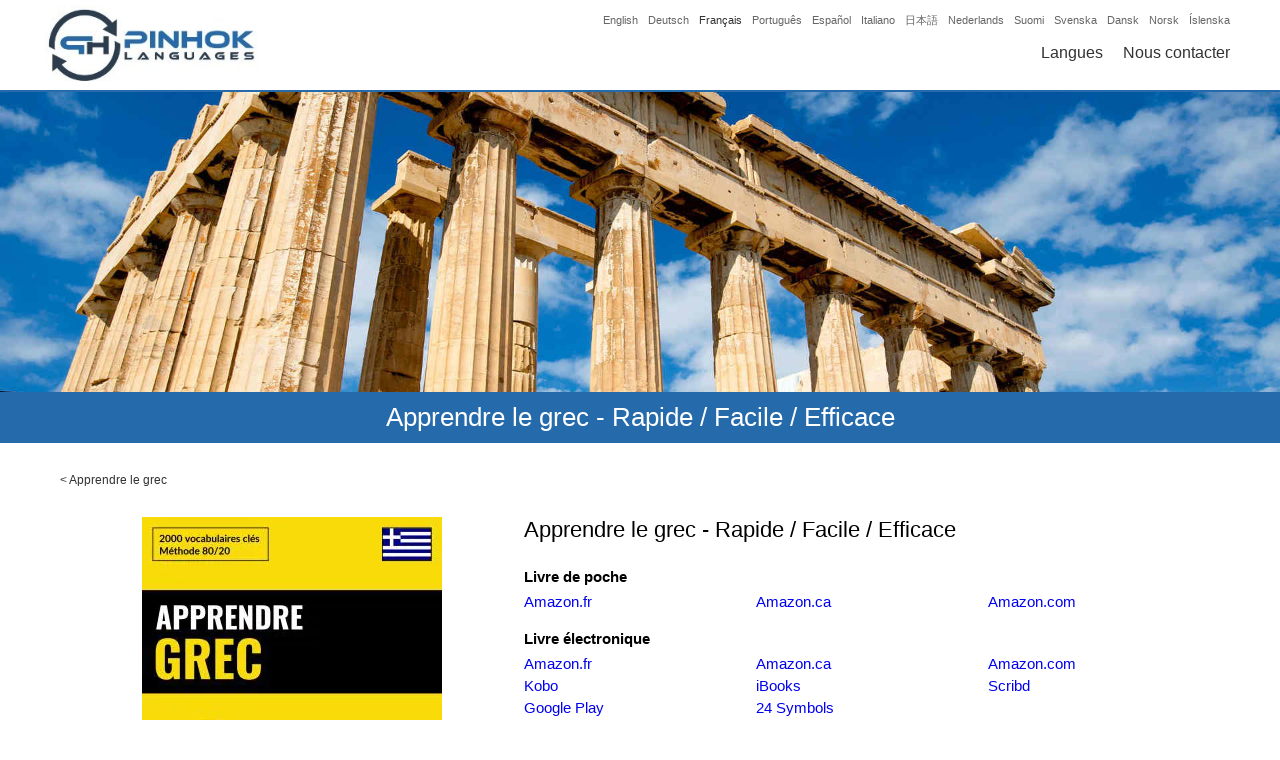

--- FILE ---
content_type: text/html; charset=UTF-8
request_url: https://www.pinhok.com/fr/apprendre-le-grec/apprendre-le-grec-rapide-facile-efficace/
body_size: 16352
content:
<!DOCTYPE html><html lang="fr" itemscope itemtype="http://schema.org/WebSite" prefix="og: http://ogp.me/ns#"><head><meta charset="UTF-8" /><meta name="viewport" content="width=device-width, initial-scale=1" /><link rel="canonical" href="https://www.pinhok.com/fr/apprendre-le-grec/apprendre-grec-rapide-facile-efficace/" /><link rel="publisher" href="https://plus.google.com/u/0/104213905769505561789" />

<title>Apprendre le grec - Rapide / Facile / Efficace</title>

<meta name="description"  content="Cet ouvrage contient un lexique comprenant 2000 mots et expressions parmi les plus courants, classés par fréquence d'utilisation dans les conversations de tous les jours. Basé sur la règle des 80/20, ce lexique vous permet d'apprendre d'abord les termes de base et les tournures de phrases qui vous aideront à progresser rapidement et à rester motivé." />

<link rel="alternate" hreflang="x-default" href="https://www.pinhok.com/learn-greek/greek-word-frequency-list" />

<link rel="alternate" hreflang="en" href="https://www.pinhok.com/learn-greek/greek-word-frequency-list" />
<link rel="alternate" hreflang="da" href="https://www.pinhok.com/da/laer-graesk/laer-graesk-hurtigt-nemt-effektivt" />
<link rel="alternate" hreflang="nl" href="https://www.pinhok.com/nl/leer-grieks/leer-grieks-snel-gemakkelijk-efficient" />
<link rel="alternate" hreflang="fi" href="https://www.pinhok.com/fi/opi-kreikkaa/opi-kreikkaa-nopea-helppo-tehokas" />
<link rel="alternate" hreflang="fr" href="https://www.pinhok.com/fr/apprendre-le-grec/apprendre-grec-rapide-facile-efficace" />
<link rel="alternate" hreflang="de" href="https://www.pinhok.com/de/lerne-griechisch/lerne-griechisch-schnell-einfach-effizient" />
<link rel="alternate" hreflang="is" href="https://www.pinhok.com/is/laerdu-grisku/laerdu-grisku-fljotlegt-audvelt-skilvirkt" />
<link rel="alternate" hreflang="it" href="https://www.pinhok.com/it/impara-il-greco/impara-lo-greco-velocemente-facilmente-efficiente" />
<link rel="alternate" hreflang="ja" href="https://www.pinhok.com/ja/girisha-go-o-manabu/girisha-go-o-manabu-supidi-kantan-kouritsu-teki" />
<link rel="alternate" hreflang="nb" href="https://www.pinhok.com/nb/laer-gresk/laer-gresk-hurtig-lett-effektivt" />
<link rel="alternate" hreflang="pt" href="https://www.pinhok.com/pt/aprenda-grego/aprenda-grego-rapido-facil-eficiente" />
<link rel="alternate" hreflang="es" href="https://www.pinhok.com/es/aprender-griego/aprender-griego-rapido-facil-eficaz" />
<link rel="alternate" hreflang="sv" href="https://www.pinhok.com/sv/lar-dig-grekiska/lar-dig-grekiska-snabbt-latt-effektivt" />


<meta property="og:title" content="Apprendre le grec - Rapide / Facile / Efficace" /><meta property="og:type" content="website" /><meta property="og:url" content="https://www.pinhok.com/fr/apprendre-le-grec/apprendre-le-grec-rapide-facile-efficace" /><meta property="og:image" content="https://www.pinhok.com/assets/img/learning-social/greek.jpg" /><meta property="og:image:width" content="1200" /><meta property="og:image:height" content="630" /><meta property="og:description" content="Cet ouvrage contient un lexique comprenant 2000 mots et expressions parmi les plus courants, classés par fréquence d'utilisation dans les conversations de tous les jours. Basé sur la règle des 80/20, ce lexique vous permet d'apprendre d'abord les termes de base et les tournures de phrases qui vous aideront à progresser rapidement et à rester motivé." /><meta property="og:site_name" content="Pinhok Languages" /><meta property="fb:admins" content="1648182355439090" /><meta property="fb:app_id" content="205455696603353" /><meta name="twitter:card" content="summary" /><meta name="twitter:site" content="@pinhoklanguages" /><meta name="twitter:creator" content="@pinhoklanguages" /><meta name="twitter:image:width" content="1200"><meta name="twitter:image:height" content="630"><meta name="twitter:url" content="https://www.pinhok.com/fr/apprendre-le-grec/apprendre-le-grec-rapide-facile-efficace" /><meta name="twitter:title" content="Apprendre le grec - Rapide / Facile / Efficace" /><meta name="twitter:description" content="Cet ouvrage contient un lexique comprenant 2000 mots et expressions parmi les plus courants, classés par fréquence d'utilisation dans les conversations de tous les jours. Basé sur la règle des 80/20, ce lexique vous permet d'apprendre d'abord les termes de base et les tournures de phrases qui vous aideront à progresser rapidement et à rester motivé." /><meta name="twitter:image" content="https://www.pinhok.com/assets/img/learning-social/greek.jpg" /><meta itemprop="image" content="https://www.pinhok.com/assets/img/learning-social/greek.jpg" /><meta name="msvalidate.01" content="21843B89C9DF74D2DA82C96789F85CF9" /><link rel="apple-touch-icon" sizes="180x180" href="/assets/img/favicon/apple-touch-icon.png"><link rel="icon" type="image/png" sizes="32x32" href="/assets/img/favicon/favicon-32x32.png"><link rel="icon" type="image/png" sizes="16x16" href="/assets/img/favicon/favicon-16x16.png"><link rel="manifest" href="/assets/img/favicon/manifest.json"><link rel="mask-icon" href="/assets/img/favicon/safari-pinned-tab.svg" color="#5bbad5"><link rel="shortcut icon" href="/assets/img/favicon/favicon.ico"><meta name="msapplication-config" content="/assets/img/favicon/browserconfig.xml"><meta name="theme-color" content="#ffffff"><style>html, body{padding:0px;margin:0px;font-family:"Trebuchet MS",Arial,Lucida,sans-serif}.general-container{display:block;max-width:1200px;margin:0px auto;}.content-wrapper{}.clearfix{clear:both;}ins.adsbygoogle[data-ad-status="unfilled"]{display: none !important;}header{position:relative;width:100%;height:90px;background:#ffffff;border-bottom:2px solid #256aab;z-index:100;}.header-inner{display:block;max-width:1200px;margin:0px auto;}.header-logo{float:left;padding-left:5px;}.header-logo-img{padding:5px 0px;}.header-logo-img img{width:214px;height:80px;}.header-fromlangs{float:right;width:650px;text-align:right;padding-right:10px;}.header-fromlangs-lang{display:inline-block;padding-left:10px;padding-top:10px;}.header-fromlangs-lang a{display:block;padding:3px 0px;font-size:11px;color:#666666;text-decoration:none;}.header-fromlangs-lang-current a{color:#333333;}.header-fromlangs-lang a:hover{color:#333333;}.header-menu{float:right;width:650px;text-align:right;padding-right:10px;}.header-menu-item{display:inline-block;padding-left:20px;padding-top:10px;}.header-menu-item a{display:block;padding:3px 0px;font-size:16px;color:#333333;text-decoration:none;}.header-menu-item-current a{color:#256aab;}.header-menu-item a:hover{color:#256aab;}@media (max-width:1020px){.header-fromlangs{display:none;}.header-menu{padding-top:25px;width:auto;}}@media (max-width:820px){}@media (max-width:620px){.header-logo{float:none;width:100%;text-align:center;padding-left:0px;}.header-logo-img img{height:50px;width:134px;}.header-menu{float:none;padding-top:0px;width:100%;text-align:center;padding-right:0px;}.header-menu-item{padding:0px 10px;}.header-menu-item a{font-size:14px;padding:0px 0px;}}@media (max-width:420px){.header-menu .header-menu-item-hidemobile{display:none;}}h1.home-header-tagline{margin:0px;padding:10px 10px;font-size:15px;color:#ffffff;background:#256aab;text-align:center;line-height:1.4;}.home-flag-wrapper{width:100%;}.home-flag-wrapper h2{text-align:center;padding-top:20px;padding-bottom:10px;font-size:22px;}.home-flag-lang{float:left;width:24.99%;text-align:center;}.home-flag-lang a{display:block;padding-bottom:30px;color:#333333;}.home-flag-lang a:hover{color:#333333;}.home-flag-text{display:inline-block;padding-top:10px;}.home-flag-lang2{float:left;width:16.66%;}.home-flag-lang2 a{display:block;text-align:center;padding:15px 20px;}.home-flag-lang2 img{width:100%;border-radius:20px;border:1px solid #ccc;}.home-flag-lang2-clear2, .home-flag-lang2-clear3, .home-flag-lang2-clear4, .home-flag-lang2-clear5, .home-flag-lang2-clear6{display:none;clear:both;}.home-flag-lang2-clear6{display:block;}.home-top-wrapper{padding:40px 20px 30px;text-align:center;font-size:16px;}.home-top-wrapper img{float:left;margin-right:30px;margin-bottom:10px;width:120px;height:120px;border-radius:20px;}@media (min-width:1020px){}@media (max-width:1020px){.home-flag-lang2{width:19.99%;}.home-flag-lang2-clear6{display:none;}.home-flag-lang2-clear5{display:block;}.home-top-wrapper{padding:20px 20px 20px;}}@media (max-width:820px){.home-flag-lang{width:33.33%;}.home-flag-lang2{width:24.99%;}.home-flag-lang2-clear5{display:none;}.home-flag-lang2-clear4{display:block;}}@media (max-width:620px){.home-flag-lang{width:49.99%;}.home-flag-lang2{width:33.33%;}.home-flag-lang2-clear4{display:none;}.home-flag-lang2-clear3{display:block;}}@media (max-width:420px){.home-flag-lang{width:100%;}.home-flag-lang2{width:49.99%;}.home-flag-lang2-clear3{display:none;}.home-flag-lang2-clear2{display:block;}}.footer-available-wrapper{padding:40px 20px;background:#256aab;}.footer-available-wrapper h2{text-align:center;font-size:20px;margin:0px;color:#ffffff;padding-bottom:15px;}.footer-available-lang{text-align:center;}.footer-available-lang a{display:inline-block;padding:8px 10px;color:#ffffff;text-decoration:none;font-size:15px;}.footer-available-lang a:hover{text-decoration:underline;}.footer-fourcol-wrapper{padding:40px 20px;background:#333333;}.footer-fourcol{float:left;width:33.33%;}.footer-fourcol a{display:block;color:#ffffff;text-decoration:none;font-size:12px;padding:8px 20px;}.footer-fourcol a:hover{text-decoration:underline;}.footer-copy-wrapper{background:#000000;color:#ffffff;font-size:13px;padding:10px 20px;}.footer-copy-wrapper a{color:#ffffff;text-decoration:none;}.footer-copy-wrapper a:hover{text-decoration:underline;}.footer-copy-left{float:left;width:40%;padding-left:20px;}.footer-copy-right{float:right;width:20%;text-align:right;padding-right:20px;}@media (max-width:1020px){}@media (max-width:820px){.footer-copy-left{float:none;width:auto;text-align:center;padding:5px 10px;}.footer-copy-right{float:none;width:auto;text-align:center;padding:5px 10px;}.footer-fourcol{width:49.99%;}.footer-fourcol2, .footer-fourcol3{float:right;}.footer-clearfix{clear:both;}.footer-fourcol a{padding:10px 20px;}.footer-available-lang a{padding:8px 10px;}}@media (max-width:620px){}@media (max-width:420px){.footer-fourcol{width:100%;text-align:center;}.footer-fourcol1{padding-bottom:20px;}}.learning-header-banner{height:300px;width:100%;background:#ffffff;}.learning-header-h1{text-align:center;font-size:26px;background:#256aab;color:#ffffff;margin:0px;padding:10px 5px;font-weight:normal;}.learning-book-wrapper{padding:30px 20px;}.learning-book-picture-wrapper{float:left;width:39.99%;text-align:center;}.learning-book-picture-wrapper img{width:100%;height:100%;}.learning-book-picture{display:inline-block;width:300px;height:450px;}.learning-book-content-wrapper{float:left;width:60%;}.learning-book-content-wrapper h2{margin:0px;padding:0px 0px 10px;font-size:22px;font-weight:normal;}.learning-book-content-text1-wrapper, .learning-book-content-text2-wrapper{padding-top:10px;font-size:15px;text-align:justify;color:#333333;}.learning-book-content-amazon-wrapper{padding-top:5px;}.learning-book-content-amazon-wrapper strong{display:block;padding-top:10px;padding-bottom:8px;font-size:15px;}.learning-book-content-amazon-wrapper a{display:inline-block;width:33.33%;padding-bottom:5px;font-size:15px;text-decoration:none;}.learning-book-content-amazon-wrapper a:hover{text-decoration:underline;}.learning-book-voc-wrapper{padding-top:20px;padding-bottom:20px;}.learning-book-voc-wrapper-breadcrumbs{padding-top:0px;padding-bottom:20px;}@media (max-width:1020px){.learning-book-picture-wrapper{float:left;width:29.99%;text-align:center;}.learning-book-picture{display:inline-block;width:150px;height:225px;}.learning-book-content-wrapper{float:left;width:70%;}}@media (max-width:820px){.learning-book-picture-wrapper{float:left;width:39.99%;text-align:center;}.learning-book-content-wrapper{float:left;width:60%;}.learning-book-content-amazon-wrapper a{width:49.99%;}}@media (max-width:620px){.learning-book-picture-wrapper{float:left;width:100%;text-align:center;padding-bottom:20px;}.learning-book-content-wrapper{float:left;width:100%;}.learning-book-content-wrapper h2{text-align:center;font-size:20px;}.learning-book-content-amazon-wrapper a{text-align:center;line-height:2.4;}.learning-header-banner{display:none;}.learning-book-content-amazon-wrapper strong{text-align:center;padding-top:20px;}}@media (max-width:420px){.learning-book-content-amazon-wrapper a{width:100%;}}.learning-book-wrapper-v2{padding:30px 20px;}.learning-book-wrapper-2000-v2{float:left;width:49%;}.learning-book-wrapper-full-v2{float:right;width:49%;}.learning-book-picture-wrapper-v2{width:100%;text-align:center;padding-bottom:0px;}.learning-book-picture-wrapper-v2 img{display:inline-block;width:150px;height:225px;}.learning-book-content-wrapper-v2{width:100%;text-align:center;}.learning-book-content-h2-wrapper-v2{display:table;height:60px;width:100%;}.learning-book-content-wrapper-v2 h2,.learning-book-content-wrapper-v2 h3{display:table-cell;vertical-align:middle;text-align:center;width:100%;margin:0px;padding:0px;font-size:22px;font-weight:normal;}.learning-book-content-text1-wrapper-v2{font-size:15px;text-align:justify;color:#333333;}.learning-book-content-link-wrapper-v2{padding-top:30px;padding-bottom:30px;text-align:center;}.learning-book-content-link-wrapper-v2 a{padding:6px 25px;background:#256aab;color:#ffffff;border:3px solid #256aab;text-decoration:none;border-radius:5px;}.learning-book-content-link-wrapper-v2 a:hover, .learning-book-content-link-wrapper-v2 a:focus, .learning-book-content-link-wrapper-v2 a:active{color:#256aab;background:#ffffff;}@media (max-width:620px){.learning-book-content-wrapper-v2 h2{font-size:20px;}.learning-book-wrapper-2000-v2{float:none;width:100%;}.learning-book-wrapper-full-v2{float:none;width:100%;}.learning-book-wrapper-full-v2 .learning-book-picture-wrapper-v2{padding-top:30px;}}.blog-list-wrapper{padding:20px 0px 20px;}.blog-header-h1{text-align:center;font-size:26px;background:#256aab;color:#ffffff;margin:0px;padding:10px 5px;font-weight:normal;}.blog-list-row{padding:15px 20px;}.blog-list-row a, .blog-list-row a h2{font-size:18px;margin:0px;padding:0px 0px 5px;text-decoration:none;color:#000000;}.blog-list-row a:hover h2{text-decoration:underline;}.blog-list-date{font-size:13px;color:#666666;padding-bottom:5px;}.blog-list-desc{color:#333333;font-size:14px;}.blog-list-desc a{display:none;padding-top:5px;color:#000000;text-decoration:none;font-size:14px;}.blog-list-desc a:hover{text-decoration:underline;}.blog-article-top-wrapper{background:#256aab;}.blog-article-top-inner{display:block;max-width:1200px;margin:0px auto;padding:30px 0px;}.blog-article-top-wrapper h1{color:#ffffff;font-size:24px;font-weight:normal;margin:0px;padding:0px 20px 5px;}.blog-article-top-desc{font-size:15px;color:#ffffff;line-height:1.4;padding:0px 20px 0px;}.blog-article-top-desc a{color:#ffffff;}.blog-article-wrapper{padding:20px 20px 40px;}.blog-article-wrapper h2{margin:0px;padding:20px 0px 0px;font-size:20px;font-weight:normal;text-decoration:underline;}.blog-article-wrapper p, .blog-article-wrapper li{padding:5px 0px;margin:0px;font-size:15px;color:#333333;line-height:1.4;text-align:justify;}.blog-article-content-img{text-align:center;padding:10px 0px;}.blog-article-content-table{margin:0px auto;max-width:600px;width:100%;border-collapse: collapse;border-spacing: 0px 0px;}.blog-article-content-table th{border:1px solid #cccccc;border-collapse: collapse;padding:3px 10px;}.blog-article-content-table td{border:1px solid #cccccc;border-collapse: collapse;padding:3px 10px;}.blog-top88-fromadd, .blog-top88-topre, .blog-top88-topost{font-size:80%;color:#666666;}.blog-top88-topre{padding-right:5px;}.blog-top88-fromadd, .blog-top88-topost{padding-left:5px;}.blog-article-content-img img{width:100%;}.blog-article-wrapper p a{text-decoration:none;}.blog-article-wrapper p a:hover{text-decoration:underline;}.blog-article-author-outer{border-top:2px solid #256aab;}.blog-article-author-wrapper{padding:20px 20px 40px;}.blog-article-author-wrapper h2{margin:0px;padding:20px 0px 0px;font-size:20px;font-weight:normal;text-decoration:underline;}.blog-article-author-desc{padding:5px 0px;margin:0px;font-size:15px;color:#333333;line-height:1.4;text-align:justify;}.blog-article-author-desc a{text-decoration:none;}.blog-article-author-desc a:hover{text-decoration:underline;}.blog-article-author-img{float:left;display:block;width:130px;height:130px;border-radius:3px;margin-right:15px;margin-bottom:5px;margin-top:3px;}.youtube-timing-wrapper{padding-top:5px;padding-bottom:20px;text-align:center;}.youtube-timing-wrapper a{display:inline-block;width:250px;padding:6px 10px;text-decoration:none;text-align:center;}.youtube-timing-wrapper a:hover{text-decoration:none;}.blog-article-content-pdf{text-align:center;padding-top:24px;}.blog-article-content-pdf a{color:#000000 !important;text-decoration:none;}.blog-article-content-pdf svg{height:50px;padding-bottom:10px;}@media (max-width:1020px){}@media (max-width:820px){}@media (max-width:620px){}@media (max-width:420px){.blog-article-author-img{display:none;}}.page-article-top-wrapper{background:#256aab;}.page-article-top-inner{display:block;max-width:1200px;margin:0px auto;padding:30px 0px;}.page-article-top-wrapper h1{color:#ffffff;font-size:24px;font-weight:normal;margin:0px;padding:0px 20px 0px;}.page-article-wrapper{padding:20px 20px 40px;}.page-article-wrapper h2{margin:0px;padding:20px 0px 0px;font-size:20px;font-weight:normal;text-decoration:underline;}.page-article-wrapper p{padding:5px 0px;margin:0px;font-size:15px;color:#333333;line-height:1.4;text-align:justify;}.page-article-content-img{text-align:center;padding:10px 0px;}.page-article-content-img img{width:100%;}.page-article-wrapper p a{text-decoration:none;}.page-article-wrapper p a:hover{text-decoration:underline;}.inno-banner-wrapper{padding:40px 20px 20px;text-align:center;}.inno-banner-wrapper img{max-width:100%;}.inno-banner-ad-text{color:#666666;font-size:9px;padding-top:1px;}.inno-banner-banner-big{display:inline-block;}.inno-banner-banner-medium{display:none;}.inno-banner-banner-small{display:none;}.ling-banner-wrapper{padding:40px 20px 20px;text-align:center;}.ling-banner-wrapper img{max-width:100%;}.ling-banner-ad-text{color:#666666;font-size:9px;padding-top:1px;}.ling-banner-banner-big{display:inline-block;}.ling-banner-banner-small{display:none;}@media (max-width:1020px){}@media (max-width:820px){.inno-banner-banner-big{display:none;}.inno-banner-banner-medium{display:inline-block;}.ling-banner-banner-big{display:none;}.ling-banner-banner-small{display:inline-block;}}@media (max-width:620px){.inno-banner-banner-medium{display:none;}.inno-banner-banner-small{display:inline-block;}}@media (max-width:420px){}.contact-top-wrapper{background:#256aab;}.contact-top-inner{display:block;max-width:1200px;margin:0px auto;padding:30px 0px;}.contact-top-wrapper h1{color:#ffffff;font-size:24px;font-weight:normal;margin:0px;padding:0px 20px 0px;text-align:center;}.contact-wrapper{max-width:800px;margin:0px auto;padding:30px 0px;width:90%;}.contact-wrapper label{float:left;display:block;width:10%;padding:5px 0px;}.contact-wrapper input, .contact-wrapper textarea{float:right;display:block;width:79%;margin-bottom:5px;padding:10px;font-family:"Trebuchet MS",Arial,Lucida,sans-serif;font-size:14px;}.contact-wrapper textarea{height:200px;}.contact-wrapper button{display:block;margin:10px auto;padding:10px 20px;border:2px solid #256aab;border-radius:5px;background:#ffffff;color:#256aab;cursor:pointer;}.contact-wrapper button:hover{background:#256aab;color:#ffffff;}.contact-success-msg{color:#009900;text-align:Center;padding:30px 20px 100px;}.contact-error-msg{color:#990000;padding-bottom:20px;font-size:14px;}@media (max-width:1020px){}@media (max-width:820px){}@media (max-width:620px){.contact-wrapper label{float:none;display:block;width:auto;padding:5px 0px;font-size:14px;}.contact-wrapper input, .contact-wrapper textarea{float:none;display:block;width:96%;margin-bottom:15px;padding:10px 2%;font-family:"Trebuchet MS",Arial,Lucida,sans-serif;font-size:14px;}}@media (max-width:420px){.contact-wrapper input, .contact-wrapper textarea{width:92%;padding:10px 4%;}}@media print{header, .blog-article-author-outer, .footer-fourcol-wrapper, .learning-header-banner{display:none;}.content-wrapper{padding-top:0px;}}.footer-social-icons{padding:0px 0px 30px;margin-top:0px;text-align:center;}.footer-social-icons a{display:inline-block;padding:0px 8px;}.footer-social-icons a:hover,.footer-social-icons a:focus,.footer-social-icons a:active{opacity:0.8;}.footer-social-icons a svg{height:30px;fill:#ffffff;}.qa-list-wrapper{padding:20px 15px 50px;text-align:center;}.qa-list-wrapper h2{margin-bottom:5px;font-size:20px;margin-top:30px;}.qa-list-wrapper a{text-decoration:none;line-height:1.4;}.kb-article-wrapper h3{margin-bottom:0px;padding-bottom:0px;font-size:16px;}.kb-article-wrapper ul{padding-top:5px;margin-top:0px;padding-bottom:10px;margin-bottom:0px;}.kb-article-wrapper a,.kb-article-wrapper a:hover,.kb-article-wrapper a:focus,.kb-article-wrapper a:active{color:rgb(0, 0, 238);}@media (max-width:820px){.kb-list-wrapper a{display:inline-block;padding:8px 0px 4px;}}.learning-book-middle-heading{font-size:24px;font-weight:normal;text-decoration:underline;text-align:center;padding-top:0px;margin-bottom:0px;}.learning-book-picture-wrapper-flash-v3{width:100%;text-align:center;padding-top:0px;padding-bottom:0px;}.learning-book-picture-wrapper-flash-v3 img{display:inline-block;width:220px;}.pinhok-breadcrumbs{padding:0px 20px;padding-top:30px;}.pinhok-breadcrumbs, .pinhok-breadcrumbs a, .pinhok-breadcrumbs a:hover, .pinhok-breadcrumbs a:focus, .pinhok-breadcrumbs a:active{font-size:12px;text-decoration:none;color:#333;}.learning-desctop-wrapper{padding:30px 20px 0px;text-align:justify;}.learning-book-kb-left-wrapper{float:left;width:49%;}.learning-book-kb-right-wrapper{float:right;width:49%;}.learning-book-kb-link-wrapper{text-align:center;padding-bottom:20px;padding-top:10px;}.learning-book-kb-link-wrapper h3{margin-bottom:10px;}.learning-book-kb-link-wrapper a{display:inline-block;padding:5px 20px;}.newkbad{padding:30px 10px 20px;}.kbtoar, .kbtofa{text-align:right;}@media (max-width:620px){.learning-book-kb-left-wrapper{float:none;width:100%;}.learning-book-kb-right-wrapper{float:none;width:100%;}.learning-book-kb-right-wrapper .learning-book-kb-link-wrapper{padding-top:0px;}.learning-book-kb-link-wrapper a{padding:8px 20px;}}.kbfrom, .kbto{vertical-align:middle;}.kbsoundtd{text-align:center;}.kbsound, .kbsoundwait{display:inline-block;}.kbsound svg, .kbsoundwait svg{height:20px;padding-top:5px;}.kb_self_ad{text-align:center;padding:54px 20px 40px;}.kb_self_ad img{width:100px;}.kb_self_ad span{display:inline-block;padding-top:10px;font-weight:bold;color:#333;text-decoration:none;}.kb_self_ad a:hover span{text-decoration:underline;}.blog-article-video-img{text-align:center;padding-top:30px;padding-bottom:10px;}.blog-article-video-img a{position:relative;display:inline-block}.blog-article-video-img-button{position:absolute;top:100px;left:190px;}@media (max-width:620px){.blog-article-video-img-thumbnail{width:320px;height:auto;}.blog-article-video-img-button{position:absolute;top:55px;left:110px;}}</style><script async src="https://pagead2.googlesyndication.com/pagead/js/adsbygoogle.js?client=ca-pub-5643297213381219" crossorigin="anonymous"></script></head><body><header><div class="header-inner"><div class="header-logo"><div class="header-logo-img"><a href="/fr/"><img src="data:image/jpeg;base64, /9j/4AAQSkZJRgABAQAAAQABAAD/2wBDAAUDBAQEAwUEBAQFBQUGBwwIBwcHBw8LCwkMEQ8SEhEPERETFhwXExQaFRERGCEYGh0dHx8fExciJCIeJBweHx7/2wBDAQUFBQcGBw4ICA4eFBEUHh4eHh4eHh4eHh4eHh4eHh4eHh4eHh4eHh4eHh4eHh4eHh4eHh4eHh4eHh4eHh4eHh7/wAARCABkAQsDASIAAhEBAxEB/8QAHQABAAMBAQEBAQEAAAAAAAAAAAYHCAUECQMBAv/EAE0QAAEDAwIDBAYDCwkGBwAAAAECAwQABQYHERIhMQgTQVEUIjJhcYEjQpEVFhhSYnKCk6Gx0hc3U1VWlJWi00NUkqOyszM4ZHN0dcH/xAAaAQEAAwEBAQAAAAAAAAAAAAAAAQMEAgUG/8QALBEAAgIBBAEDAwQCAwAAAAAAAAECAxEEEiExEwVBURQiYTJCU4GhwXGR8P/aAAwDAQACEQMRAD8A2XSlKA/h5V/RXNyO+WnHbQ/dr3PZgQmBut11WwHuHiSfADmay3qj2lrxcXHrfgzH3Lh+z6c+gKkL96U80oHXrufH1TXUK5T6OJTUezVF4u9qs0b0q73OHb2N9g5JeS2kny3UahN01u0strxafy+I4of7s06+n/ibSoftrFsG1ZxqBdFyI0S9ZFL3CHHzxvcPkFLPJI+JFWDaezXqVNZDkpu021R/2ciZxKH6sKH7au8UF+plfkk+kaFY190ndWEffVwEnYccCQB9vd7VLcfzjDr+4hqzZNaZrq/ZZalJLh/Q34v2Vll/sv6gIQVN3GwOkfVEhwE/a3UGyvSTUTGAp25YxMUwgFXfxdpDYA8SWyeH57U8Vb6Y8k12j6BU8Kwhp5rdnmHvIbFzXd7eNgqJPWXAB+Sv2k8vI7e41q/SbVfGdRYZTb3TDujSQp+3vqHeJ81JP10+8fMDeq51SidxsUiwKUpVZYKUpQClKUApSlAKUpQClKUApSlAKUpQClKUApSlAKUpQClKUArk5Xf7Xi+PTL7eZAYhRG+NxR6nySkeKidgB4k11qxx2udQV5Bl33o258m12dez/D0elbbKPwRvw/Hi91d1w3vBxOW1ZIRq1qLkGp2TJU4l5EJLvBbra1uoI3OyeQ9pw78z8hy5Vc+i3ZyjIYj3zUBJeeVs41aUq2Sj/[base64]/uOUaa2e/3Zbaps1C3HO7RwpH0iwAB5AAD5V89K332dE8OimMD/wBIT/zFVN0IxWUKpuT5LApSm486zl4pTceYpQClKUApTcUoBSm4puKAUpSgFKUoBSm48xTceYoMilKbjzoBSlNx50ApSlAR7UfIE4tgl6yAqQlcKItxrj6FzbZA+aikfOsLaU44/nmp1stEpTj6ZckvznFKO5bTutwlXmQCN/MitQdsme7D0gEVtRSmdcWWXB+MkBTn/UhP2VWnYetff5hf7wRuIkFDA9xdXv8AuaNaK/trciif3TSNYMtNMMIYYbQ002kIQhCdkpSOQAHgK51wyPH7c+Y8++WyK8Orb0pCFfYTvVT9pzOLpYo8LHrPJdiOzG1PSX2lcKw2DslKVDmNyDvtt028TVUYFpTk+aWhV4gOwmIxdUhK5LigXCOpGyTy38626f06M6vNbPamYr9fKNviqjlo1P8AfliX9qLL/fm/4qffliX9qLL/AH5v+Ks9fg9Zl/WFl/WufwU/B6zL+sLL+tc/grr6LR/zf4OPq9X/ABGhfvyxH+1Fl/vzf8VdC1XW2XVpbtruESc2hXCpUd5LgSfIlJ5VknNdMJWFx40jJ8msduakrKGVKEhzjUBuR6jR2+dWX2cr/huPY5co0jOMfdLkzjB79TG3qJHR5KCfiARVOo0lEK91c9z/AOC3T6q+dm2yGEXzVf5ynSnMELs+TXLHJchCiykKmtJkMr324UqCuJKt/D7RXa/lAwX+2WP/AOItfxVhi8PsydZJkmO6h5l3IVrbcQrdK0mQSCD4gisddbZtnPBampvZovdr76fhUs3iIkcXob5CJKfzTySv/KfDYmtBaFwpdu0jxyFOjPRZLMThdZeQULQriPIg8xUlyW7R7Dj1wvUtt1yPAjLkvJaAKyhCSpW25A32B8a8OGZjjWY28Tscu8ac2ACtCFbONb+C0H1k/MVEpylHkmMYxfByNXX8xOOqt2F2t2TNlgockpebbEdHiRxqB4j0G3TmeR2qh/vD1t/orz/jCP8AUq0NddTL9g16t8K0x4DrcmOXVmQ2pRBCtuWyhVc/hCZp/uFl/Uufx17Whr1Mak64Rafz2eNrbNPK1qcpJr4PIvB9bGEKd7u+DgG5KLskn5AO7n5V7tJNVcms+UxrFksuVOgvyBHcErcvRlk8O/EeewPVJ8jtz6/m52gs1UhQTCsqSRyPcOcv89cnS3DMkzbNY96lsPphGWJkyc43wocPHxKCfAqUfLpvW6UJSql9VGKX47McZJWR+mbb/JJu1HeLvb9QYTMC6zojRtbaihiQpCSe9d57A9eQ+ypHk97u0PsyWydHuElEuQhltyQHT3hClnf1uvPbb4VDu1l/ONB/+pb/AO67UgzX/wArFk+LH/Uqs0YRdGn49y9zl5rufYgGleqN6w25JRIdfuNodV9PFW4SU/ltk+yr3dD4+BGr8bvtryKzs3Wzy25UV0clJPNJ25pUPAjyNZi0n04i55hN4W296LdoslPozx3KFAo34FjyPmOY9/Q8bFciyrSrLXoz0dxopUEzYDx9R5PmCOW+3srG/wAxyPet0dOqnJVcTXt8nOk1VumgnZzB/wCDq2G+3xeuTENd5uKoxv5QWjKWUFPfEcPDvtt7q6HaPvV5gamvx4V3nxmhFZPdsyFoTvsfAGorhMxu4602y4NJUluTe0vISrqAp3iG/wBtdvtOfzqyP/iM/urSqorVwi1+0odknppPP7jR+mL7r+nePPSHVuvOW5hS1uKJUolA5knrUe7REuXC0tnyIUp6O8l1nZxlwoUB3g35iqFsuj2c3e0RLpCixVRZTKXmiqUkEpUNxy8OteTLdLcwxixu3i7x4yIjSkpWUSAo7qOw5D3msFehoWoUvKs56/12bZ6250NeN9d/7LQ7KF0uVxkZH90bjLlhtEcp799TnDuXN9uI8ulRnVDWHIr3fnrNiUl6Hb0u9yyuMn6eUrfYEEcwCegGx58/Kun2UEOOMZc21/4io7AT8fpdqrrRydb7VqhZJd3WhqK0+pK1ueyhSkKSlR8tlFJ38OtafBX9TbY452pYX9GbzWfT1QUsbny/7O8NNtX7uhMqVFuDnGNwZVySFfMKXxD5ivxuGK6u4hCcuCheYsVkcS3Is/[base64]/l3r9u0F/O9fPzmv8Asor1KtNXXrWorhxzj+zzrNRZPSJt9SwXhqBqrb8MxuHDjlM+/ORGylhStw0Skes6d9/Hfh6n3daqbBLTqTqReXZ4v10iQlO7yJyn1oaT5pbQkgE/kp2A8SKh2R2e74xkbC8jg+m94UyAXlrLctB2Ptggnffnz3Fao0mzfGcqsjUeyNNW96M2A5bdgksj8kDkpG/1h589jyrJdBaKndTHc3+74NFM3rLttssY9iQYpYY2O2lFvjSJcojm4/KeU664rzJP7hsK69DX9r56UnJ5fZ78YpLCKz7ROAXXUPCWLVZ5UZiXFmJlJTIJCXAELTw7gHY+t5eFQPsgY1fsSvGYWnI7VJt0tSYikJdT6riUl8KUhQ9VQ3UOYJ61oc9ai1i1AxO8ZFPxyLd2W7vBkLjuw3zwOKUkkEoB9scvq7+/aulJ7dpDit2SHdobTudl8GLdrI2HblBSpCmCrYvtnnsCeXEk77Dx3Puqj7JkmpOCR3LXCVcrUytfGWH4QUOLzHeIO3yrZXhQgb1v03qTqr8U4qUfyYNR6erLPJCTi/wZE/lc1U/rl7/D2f8ATr8l6y6mIUUryApUOoMFgEf8utgbDyH2VnrVzSTLsm1Cul7taIJhye67vvH+FXqtIQeW3mk1u0ut0ls9tlcYr/34MWp0eqqjmFjkR7tXTZNy0qwG4TXO9kyUd68vhA4lqZQSdhyHPyqsdKdIMi1GtMu5WadbIzUV/uFplLWCVcIVy4Unlzq/tadLcqyzTrD7FaUQjMtLSUyu9f4UghpKfVO3PmDXd7M+A3/AMZulvyBMVL0maHm+4d4xw8CU8+XmDXlSsUYvb8nqwg21u+ClvwW86/rnH/1rv+nVSwrc9aNQWLTIUhb0K6pjuKRzSVId4SR7txX0drJd20Cz+TqTLv7Tds9DdvC5id5Xrd2Xisctuu1RXdn9R1OrHRonV9xDWlOVrcICfuNKHPzLSgP21kLspB0662EtlQSESe82PVPo7nX57VojtcXxNp0elw0ucL11kNREAHnw8XeK+XCgg/nVTnYqs7szUifeC0THt1vUkr8EuOqASPmlLn2VzXxW2TPmaRa/aG0/yfL77bZdhhNSGmIym3Cp9CNlcW/[base64]/GbgIYUpb6EELDjhI2UfJQrrZLg+RztB7ZikeI2q7R+67xovJAHCok+tvsetW/86oqza9tRtUL3jOWwmbfamLm9AhXJsK4ELbWU7PEkj1tgeIbcPiNvWGyGttcIwSX28oyS0dW6Unn7uCR9nnDr9h9muka/RUR3ZEhK2wh1K9wE7fVNSHU7ALPnVp7iWkR57ST6NMQkcbZ8Afxk79U/uPOvDpnmtwyjMM0tEpmIiNYpyGIi2QrdxCuPmokkH2R02614tWNRLxYMmtOGYhY2rvkl0bLzaZDnAyy0N/WVzG/sL8Rtw+PSq5ai2V/l6kWRorjT43yittNdHMwteotvm3eMwxb7fI78yUPoWHuHmkJSDxczt1A5b/Cuprjpnl+UZ67dbNb2n4io7aAtUhCDukc+RO9erCtVcquWZW+0Xm/adsxnpIZcEKQ48+tRPCENjj2KlK2Tv0G+/[base64]/UqVhibfY8bt6btlN1WPRIfApYSjfmtSUkHnsQPgT9U11NFtQIuoeIIuQQ3HucdXc3GInf6F0eIB58Kuo+Y3JBrT9derXenhszrRU+NUvlIohvS3V22KLFvjSktDoYt0QhB+XGk/sr/[base64]/UGr8yac7bcbuVzYCFuxYbr6ErHqlSUFQ393Ks52TXbO7pbWpwmadQu8J+hmSnW3U7Ejmnj5dN/[base64]/gPyTU/8AlWOx5k3jBqrWIpZyBXz11nWpGsGVONrUlabu+UqSdiCHDX0KFfPvVO33C66zZVEtsGTNkquspQajtKcWQFqJOw58hVmn7Zzd0S/TPtDZfjHdQr6TkNtSdj6Q5tJQn8lz63wVv5bitb4Jk8LMMajX63xZ8WPIG6ETI5aX8RvyUk78lJJB86wXpXe7Bj+bwbnk1javNsbVs6ysb8G/RwJ9lZT+KrkfjsR9ArBd7ZfbRGu1mmszYEhHEy60d0kf/hHQg8weRpfFLpEUyb7Z0KUpVBeKUpQClDWdu0vrXHtcOXhmIzEu3N0FqfMaO6Yqeim0n+kPQkez+d7PUYuTwjmUlFZZVXaozxrMc/8AQLc6HbXZUqjMrSrdLrpP0jg924SkefBv41oDspYevF9L2ZspPDNvSxNcBGxQ2Rs0n3+r636dZ57N2mL2e5WmfcWFfe9bXAuWsjk+vqlkee/VXknyKk1uMAJGwGwq62SS2IqqWXuZV2q2m1/[base64]/MMTuGN3QupiTWwlSm1bLQQoKSoe8KSDz8q7goKObYUUij0aV6ps2FOKxtWEJx8R/RAg2lvvUsbcPAFe17PL2+lWhgGLwsLw+BjVtcceYhIUEuOkcS1KUVKUdvNSjUgp8qhybCikUp/[base64]/NqiM5RXAcEzn5Bb1XPHrhakuhpUuI5HCyncJKkFO+3j1qh7NoJmNot7cCFmeP9y1uUd9jUd9fM781uJUo8yeprRNKRm10S4p9nhscWXBtEWJOuLtylNNhLsp1tKFOq8VcKAEp+A6Dz61U+U6aah3y/SrorM8dZS8vdDSsbjvFtH1U8biVKVsPEmrm+2lQpOPKDimVlo9pc9hF5u1+uV8bulzuaEIc9HhIistpT5IR6u55cwB8OZNWbQUqJNyfJKSXArgY3iOP49cLlcbZbm251zkOSJkpXrOuqWriI4j0SPBI5cvPnXfpQGcO0JoIq6vycrwdhKZqyXJltT6ofPUra8l9d0/W8OfI0Pp/n+Y6aXl5NrkOMAOFMu2y0EtLUOR4kHYpUNuo2Vy26cq+g9QjUjS3Ds9aKr3bQ3N2ARPjbNyE7dN1bbKHuUCKvhbxtkVSr5zEgeDdpXC7u20xkTUmwTCNlqUkvRyr3LSOIfpJAHn41adszbDrmB6BlVlklXRLc1sq+zfeszZd2XcmiPOu4zeYNzjjcobk7sPe5Pik/HdPwFVxdNHtTra53cjDbms+cdKXx9rZUKnx1y6ZG+a7RuuZkePQm+8mX21xkfjOy20D9pqE5drlptjrSuK/t3SR9Vi2jvyf0h6g+ahWQI+luoz7gbbwm+gn8eGtA+1QAqZY52b9SLoQqfHgWZvcc5UlK1Ee5LfF+3anigu2PJJ9I/fVXtDZPlTT1ssDarBalnZSm3N5LqfJSx7APkn4cRFcbRfRq/wCoExqZIQ7bMfSd3Zq0bF4eKWQfaPhxeyPefVN/6d9nLDcddam3xbmRTUcwmQgIjA+fdc+L9Ike6rnYbbZaQ00hLbaEhKEJGwSByAAHQUdsYrEAq23mRzsVsFqxiwxbJZYiIsKMjhQhPU+alHxUTzJPWurSlZy/GBSlKAUpSgFKUoBSlKAUpSgFKUoBSlKAUpSgFKUoBSlKAUpSgFKUoBSlKAUpSgFKUoBSlKAUpSgFKUoBSlKAUpSgFKUoBSlKAUpSgFKUoBSlKAUpSgFKUoBSlKA//9k=" class="pinhok-logo" alt="Pinhok Languages Logo" /></a></div></div><div class="header-fromlangs"><div class="header-fromlangs-lang"><a href="/learn-greek/greek-word-frequency-list" alt="English" title="English">English</a></div><div class="header-fromlangs-lang"><a href="/de/lerne-griechisch/lerne-griechisch-schnell-einfach-effizient" alt="Deutsch" title="Deutsch">Deutsch</a></div><div class="header-fromlangs-lang header-fromlangs-lang-current"><a href="/fr/apprendre-le-grec/apprendre-grec-rapide-facile-efficace" alt="Français" title="Français">Français</a></div><div class="header-fromlangs-lang"><a href="/pt/aprenda-grego/aprenda-grego-rapido-facil-eficiente" alt="Português" title="Português">Português</a></div><div class="header-fromlangs-lang"><a href="/es/aprender-griego/aprender-griego-rapido-facil-eficaz" alt="Español" title="Español">Español</a></div><div class="header-fromlangs-lang"><a href="/it/impara-il-greco/impara-lo-greco-velocemente-facilmente-efficiente" alt="Italiano" title="Italiano">Italiano</a></div><div class="header-fromlangs-lang"><a href="/ja/girisha-go-o-manabu/girisha-go-o-manabu-supidi-kantan-kouritsu-teki" alt="日本語" title="日本語">日本語</a></div><div class="header-fromlangs-lang"><a href="/nl/leer-grieks/leer-grieks-snel-gemakkelijk-efficient" alt="Nederlands" title="Nederlands">Nederlands</a></div><div class="header-fromlangs-lang"><a href="/fi/opi-kreikkaa/opi-kreikkaa-nopea-helppo-tehokas" alt="Suomi" title="Suomi">Suomi</a></div><div class="header-fromlangs-lang"><a href="/sv/lar-dig-grekiska/lar-dig-grekiska-snabbt-latt-effektivt" alt="Svenska" title="Svenska">Svenska</a></div><div class="header-fromlangs-lang"><a href="/da/laer-graesk/laer-graesk-hurtigt-nemt-effektivt" alt="Dansk" title="Dansk">Dansk</a></div><div class="header-fromlangs-lang"><a href="/nb/laer-gresk/laer-gresk-hurtig-lett-effektivt" alt="Norsk" title="Norsk">Norsk</a></div><div class="header-fromlangs-lang"><a href="/is/laerdu-grisku/laerdu-grisku-fljotlegt-audvelt-skilvirkt" alt="Íslenska" title="Íslenska">Íslenska</a></div></div><div class="header-menu"><div class="header-menu-item"><a href="/fr/" alt="Langues" title="Langues">Langues</a></div><div class="header-menu-item"><a href="/cdn-cgi/l/email-protection#5c3f3332283d3f281c2c3532343337723f3331" alt="Nous contacter" title="Nous contacter" target="_blank">Nous contacter</a></div></div><div class="clearfix"></div></div></header><div class="content-wrapper"><div class="learning-header-banner" style="background:url(/assets/img/learning-banner/greek.jpg);background-size:cover;background-position:center center;"></div><h1 class="learning-header-h1">Apprendre le grec - Rapide / Facile / Efficace</h1><div class="general-container"><div class="pinhok-breadcrumbs">< <a href="https://www.pinhok.com/fr/apprendre-le-grec/">Apprendre le grec</a></div><div class="learning-book-voc-wrapper-breadcrumbs learning-book-voc-wrapper"><div class="learning-book-wrapper"><div class="learning-book-picture-wrapper"><div class="learning-book-picture"><picture><source srcset="/cdn/books/french/French-Greek-Top.avif" type="image/avif"><source srcset="/cdn/books/french/French-Greek-Top.webp" type="image/webp"><img loading="lazy" src="/cdn/books/french/French-Greek-Top.jpg" alt="Apprendre le grec - Rapide / Facile / Efficace" width="300px" height="450px" /></picture></div></div><div class="learning-book-content-wrapper"><h2>Apprendre le grec - Rapide / Facile / Efficace</h2><div class="learning-book-content-amazon-wrapper"><strong>Livre de poche</strong><a href="https://www.amazon.fr/dp/1795550066" target="_blank">Amazon.fr</a><a href="https://www.amazon.ca/dp/1795550066" target="_blank">Amazon.ca</a><a href="https://www.amazon.com/dp/1795550066" target="_blank">Amazon.com</a></div><div class="learning-book-content-amazon-wrapper"><strong>Livre électronique</strong><a href="https://www.amazon.fr/dp/B0BMQGJBMV" target="_blank">Amazon.fr</a><a href="https://www.amazon.ca/dp/B0BMQGJBMV" target="_blank">Amazon.ca</a><a href="https://www.amazon.com/dp/B0BMQGJBMV" target="_blank">Amazon.com</a><a href="https://www.kobo.com/en/ebook/apprendre-le-grec-rapide-facile-efficace-1" target="_blank">Kobo</a><a href="https://books.apple.com/book/id6445389766" target="_blank">iBooks</a><a href="https://www.scribd.com/book/608259384/Apprendre-le-grec-Rapide-Facile-Efficace-2000-vocabulaires-cles" target="_blank">Scribd</a><a href="https://play.google.com/store/books/details?id=Eu-eDwAAQBAJ" target="_blank">Google Play</a><a href="https://www.24symbols.com/book/francais/languages-pinhok/apprendre-le-grec---rapide-facile-efficace---2000-vocabulaires-cles?id=3118884" target="_blank">24 Symbols</a></div><div class="learning-book-content-text1-wrapper"><p>Cet ouvrage contient un lexique comprenant 2000 mots et expressions parmi les plus courants, classés par fréquence d'utilisation dans les conversations de tous les jours. Basé sur la règle des 80/20, ce lexique vous permet d'apprendre d'abord les termes de base et les tournures de phrases qui vous aideront à progresser rapidement et à rester motivé.</p><p><strong><u>A qui cet ouvrage est-il destiné ?</u></strong></p><p>Ce livre s'adresse aux personnes de niveau débutant et intermédiaire qui souhaitent apprendre le grec et sont suffisamment motivées pour consacrer 15 à 20 minutes par jour à l'apprentissage du vocabulaire. L'organisation simplifiée de cet ouvrage permet d'éliminer toute information superflue afin de vous consacrer uniquement aux sections vous permettant de progresser le plus rapidement. Si vous êtes débutant ou de niveau intermédiaire et souhaitez consacrer 20 minutes par jour à l'étude de le grec, ce livre est fait pour vous. Vous serez surpris par la rapidité des progrès réalisés en quelques semaines seulement de pratique quotidienne.</p><p><strong><u>Pour qui cet ouvrage n'est-il pas recommandé ?</u></strong></p><p>Cet ouvrage n'est pas pour vous si vous avez un niveau de grec avancé. Si tel est votre cas, consultez notre site Web pour y trouver un livre organisé par thème et comprenant un vocabulaire grec plus étendu et donc idéal pour les apprenants plus avancés souhaitant améliorer leurs connaissances linguistiques dans certains domaines.</p><p>Si vous recherchez un manuel complet vous permettant d'apprendre le grec étape par étape, cet ouvrage n'est probablement pas non plus pour vous. Ce livre est un lexique. Si vous souhaitez apprendre la grammaire et la prononciation, nous vous conseillons de vous référer à d'autres ouvrages ou bien de prendre des cours de langue. Le point fort de ce livre est qu'il se concentre sur l'acquisition rapide du vocabulaire de base, faisant l'impasse sur les informations que l'on trouve généralement dans un manuel d'apprentissage linguistique classique. Merci de garder cela à l'esprit avant d'effectuer votre achat.</p><p><strong><u>Comment utiliser ce livre ?</u></strong></p><p>Dans l'idéal, ce livre doit être utilisé quotidiennement en lisant un nombre défini de pages à chaque fois. Cet ouvrage est divisé en sections de 50 lexiques, ce qui vous permet de progresser pas à pas dans votre apprentissage. Supposons par exemple que vous révisiez actuellement les mots 101 à 200. Une fois que vous avez mémorisé les mots 101 à 150, vous pouvez commencer à apprendre les mots 201 à 250. Le jour suivant, vous pouvez faire l'impasse sur les mots 101 à 150 et reprendre votre apprentissage avec les mots 151 à 250. Vous progresserez ainsi pas à pas à travers ce livre et vos compétences linguistiques s’amélioreront à chaque page que vous mémorisez.</p></div></div><div class="clearfix"></div></div></div></div></div><footer><div class="footer-available-wrapper"><div class="general-container"><h2>Partager sur les réseaux sociaux</h2><div class="footer-social-icons"><a title="Facebook" href="https://www.facebook.com/sharer/sharer.php?u=https://www.pinhok.com/fr/apprendre-le-grec/apprendre-grec-rapide-facile-efficace/" target="_blank"><svg xmlns="http://www.w3.org/2000/svg" viewBox="0 0 448 512"><path d="M448 80v352c0 26.5-21.5 48-48 48h-85.3V302.8h60.6l8.7-67.6h-69.3V192c0-19.6 5.4-32.9 33.5-32.9H384V98.7c-6.2-.8-27.4-2.7-52.2-2.7-51.6 0-87 31.5-87 89.4v49.9H184v67.6h60.9V480H48c-26.5 0-48-21.5-48-48V80c0-26.5 21.5-48 48-48h352c26.5 0 48 21.5 48 48z"/></svg></a><a title="Twitter" href="https://twitter.com/intent/tweet?source=webclient&text=https://www.pinhok.com/fr/apprendre-le-grec/apprendre-grec-rapide-facile-efficace/" target="_blank"><svg xmlns="http://www.w3.org/2000/svg" viewBox="0 0 448 512"><path d="M400 32H48C21.5 32 0 53.5 0 80v352c0 26.5 21.5 48 48 48h352c26.5 0 48-21.5 48-48V80c0-26.5-21.5-48-48-48zm-48.9 158.8c.2 2.8.2 5.7.2 8.5 0 86.7-66 186.6-186.6 186.6-37.2 0-71.7-10.8-100.7-29.4 5.3.6 10.4.8 15.8.8 30.7 0 58.9-10.4 81.4-28-28.8-.6-53-19.5-61.3-45.5 10.1 1.5 19.2 1.5 29.6-1.2-30-6.1-52.5-32.5-52.5-64.4v-.8c8.7 4.9 18.9 7.9 29.6 8.3a65.447 65.447 0 0 1-29.2-54.6c0-12.2 3.2-23.4 8.9-33.1 32.3 39.8 80.8 65.8 135.2 68.6-9.3-44.5 24-80.6 64-80.6 18.9 0 35.9 7.9 47.9 20.7 14.8-2.8 29-8.3 41.6-15.8-4.9 15.2-15.2 28-28.8 36.1 13.2-1.4 26-5.1 37.8-10.2-8.9 13.1-20.1 24.7-32.9 34z"/></svg></a><a title="LinkedIn" href="https://www.linkedin.com/shareArticle?mini=true&url=https://www.pinhok.com/fr/apprendre-le-grec/apprendre-grec-rapide-facile-efficace/" target="_blank"><svg xmlns="http://www.w3.org/2000/svg" viewBox="0 0 448 512"><path d="M416 32H31.9C14.3 32 0 46.5 0 64.3v383.4C0 465.5 14.3 480 31.9 480H416c17.6 0 32-14.5 32-32.3V64.3c0-17.8-14.4-32.3-32-32.3zM135.4 416H69V202.2h66.5V416zm-33.2-243c-21.3 0-38.5-17.3-38.5-38.5S80.9 96 102.2 96c21.2 0 38.5 17.3 38.5 38.5 0 21.3-17.2 38.5-38.5 38.5zm282.1 243h-66.4V312c0-24.8-.5-56.7-34.5-56.7-34.6 0-39.9 27-39.9 54.9V416h-66.4V202.2h63.7v29.2h.9c8.9-16.8 30.6-34.5 62.9-34.5 67.2 0 79.7 44.3 79.7 101.9V416z"/></svg></a></div><h2>Langues disponibles</h2><div class="footer-available-lang"><a href="/fr/apprendre-afrikaans/" alt="Afrikaans" title="Afrikaans">Afrikaans</a><a href="/fr/apprendre-allemand/" alt="Allemand" title="Allemand">Allemand</a><a href="/fr/apprendre-anglais/" alt="Anglais" title="Anglais">Anglais</a><a href="/fr/apprendre-arabe/" alt="Arabe" title="Arabe">Arabe</a><a href="/fr/apprendre-armenien/" alt="Arménien" title="Arménien">Arménien</a><a href="/fr/apprendre-azeri/" alt="Azéri" title="Azéri">Azéri</a><a href="/fr/apprendre-le-bengali/" alt="Bengali" title="Bengali">Bengali</a><a href="/fr/apprendre-le-bielorusse/" alt="Biélorusse" title="Biélorusse">Biélorusse</a><a href="/fr/apprendre-le-bulgare/" alt="Bulgare" title="Bulgare">Bulgare</a><a href="/fr/apprendre-le-cantonais/" alt="Cantonais" title="Cantonais">Cantonais</a><a href="/fr/apprendre-le-catalan/" alt="Catalan" title="Catalan">Catalan</a><a href="/fr/apprendre-chinois/" alt="Chinois" title="Chinois">Chinois</a><a href="/fr/apprendre-le-coreen/" alt="Coréen" title="Coréen">Coréen</a><a href="/fr/apprendre-le-croate/" alt="Croate" title="Croate">Croate</a><a href="/fr/apprendre-le-danois/" alt="Danois" title="Danois">Danois</a><a href="/fr/apprendre-espagnol/" alt="Espagnol" title="Espagnol">Espagnol</a><a href="/fr/apprendre-estonien/" alt="Estonien" title="Estonien">Estonien</a><a href="/fr/apprendre-le-finnois/" alt="Finnois" title="Finnois">Finnois</a><a href="/fr/apprendre-le-galicien/" alt="Galicien" title="Galicien">Galicien</a><a href="/fr/apprendre-le-georgien/" alt="Géorgien" title="Géorgien">Géorgien</a><a href="/fr/apprendre-le-grec/" alt="Grec" title="Grec">Grec</a><a href="/fr/apprendre-hebreu/" alt="Hébreu" title="Hébreu">Hébreu</a><a href="/fr/apprendre-hindi/" alt="Hindi" title="Hindi">Hindi</a><a href="/fr/apprendre-le-hongrois/" alt="Hongrois" title="Hongrois">Hongrois</a><a href="/fr/apprendre-indonesien/" alt="Indonésien" title="Indonésien">Indonésien</a><a href="/fr/apprendre-islandais/" alt="Islandais" title="Islandais">Islandais</a><a href="/fr/apprendre-italien/" alt="Italien" title="Italien">Italien</a><a href="/fr/apprendre-le-japonais/" alt="Japonais" title="Japonais">Japonais</a><a href="/fr/apprendre-le-letton/" alt="Letton" title="Letton">Letton</a><a href="/fr/apprendre-le-lituanien/" alt="Lituanien" title="Lituanien">Lituanien</a><a href="/fr/apprendre-le-macedonien/" alt="Macédonien" title="Macédonien">Macédonien</a><a href="/fr/apprendre-le-malais/" alt="Malais" title="Malais">Malais</a><a href="/fr/apprendre-le-neerlandais/" alt="Néerlandais" title="Néerlandais">Néerlandais</a><a href="/fr/apprendre-le-norvegien/" alt="Norvégien" title="Norvégien">Norvégien</a><a href="/fr/apprendre-ouzbek/" alt="Ouzbek" title="Ouzbek">Ouzbek</a><a href="/fr/apprendre-le-persan/" alt="Persan" title="Persan">Persan</a><a href="/fr/apprendre-le-polonais/" alt="Polonais" title="Polonais">Polonais</a><a href="/fr/apprendre-portugais/" alt="Portugais" title="Portugais">Portugais</a><a href="/fr/apprendre-le-roumain/" alt="Roumain" title="Roumain">Roumain</a><a href="/fr/apprendre-le-russe/" alt="Russe" title="Russe">Russe</a><a href="/fr/apprendre-le-serbe/" alt="Serbe" title="Serbe">Serbe</a><a href="/fr/apprendre-le-slovaque/" alt="Slovaque" title="Slovaque">Slovaque</a><a href="/fr/apprendre-le-slovene/" alt="Slovène" title="Slovène">Slovène</a><a href="/fr/apprendre-le-suedois/" alt="Suédois" title="Suédois">Suédois</a><a href="/fr/apprendre-tagalog/" alt="Tagalog" title="Tagalog">Tagalog</a><a href="/fr/apprendre-le-tcheque/" alt="Tchèque" title="Tchèque">Tchèque</a><a href="/fr/apprendre-le-thai/" alt="Thaï" title="Thaï">Thaï</a><a href="/fr/apprendre-le-turc/" alt="Turc" title="Turc">Turc</a><a href="/fr/apprendre-ukrainien/" alt="Ukrainien" title="Ukrainien">Ukrainien</a><a href="/fr/apprendre-le-vietnamien/" alt="Vietnamien" title="Vietnamien">Vietnamien</a></div></div></div><div class="footer-fourcol-wrapper"><div class="general-container"><div class="footer-fourcol1 footer-fourcol"><a href="/fr/conditions/" alt="Conditions" title="Conditions" target="_blank">Conditions</a><a href="/privacy-policy/" alt="Politique de confidentialité" title="Politique de confidentialité" target="_blank">Politique de confidentialité</a><a href="/cdn-cgi/l/email-protection#dfbcb0b1abbebcab9fafb6b1b7b0b4f1bcb0b2" alt="Nous contacter" title="Nous contacter" target="_blank">Nous contacter</a></div><div class="footer-fourcol2 footer-fourcol"><a href="/learn-greek/greek-word-frequency-list" alt="English" title="English">English (pinhok.com)</a><a href="/de/lerne-griechisch/lerne-griechisch-schnell-einfach-effizient" alt="Deutsch" title="Deutsch">Deutsch (pinhok.com/de)</a><a href="/fr/apprendre-le-grec/apprendre-grec-rapide-facile-efficace" alt="Français" title="Français">Français (pinhok.com/fr)</a><a href="/pt/aprenda-grego/aprenda-grego-rapido-facil-eficiente" alt="Português" title="Português">Português (pinhok.com/pt)</a><a href="/es/aprender-griego/aprender-griego-rapido-facil-eficaz" alt="Español" title="Español">Español (pinhok.com/es)</a><a href="/it/impara-il-greco/impara-lo-greco-velocemente-facilmente-efficiente" alt="Italiano" title="Italiano">Italiano (pinhok.com/it)</a><a href="/ja/girisha-go-o-manabu/girisha-go-o-manabu-supidi-kantan-kouritsu-teki" alt="日本語" title="日本語">日本語 (pinhok.com/ja)</a></div><div class="footer-clearfix"></div><div class="footer-fourcol3 footer-fourcol"><a href="/nl/leer-grieks/leer-grieks-snel-gemakkelijk-efficient" alt="Nederlands" title="Nederlands">Nederlands (pinhok.com/nl)</a><a href="/fi/opi-kreikkaa/opi-kreikkaa-nopea-helppo-tehokas" alt="Suomi" title="Suomi">Suomi (pinhok.com/fi)</a><a href="/sv/lar-dig-grekiska/lar-dig-grekiska-snabbt-latt-effektivt" alt="Svenska" title="Svenska">Svenska (pinhok.com/sv)</a><a href="/da/laer-graesk/laer-graesk-hurtigt-nemt-effektivt" alt="Dansk" title="Dansk">Dansk (pinhok.com/da)</a><a href="/nb/laer-gresk/laer-gresk-hurtig-lett-effektivt" alt="Norsk" title="Norsk">Norsk (pinhok.com/nb)</a><a href="/is/laerdu-grisku/laerdu-grisku-fljotlegt-audvelt-skilvirkt" alt="Íslenska" title="Íslenska">Íslenska (pinhok.com/is)</a></div><div class="clearfix"></div></div></div><div class="footer-copy-wrapper"><div class="general-container"><div class="footer-copy-right"><a href="https://www.facebook.com/pinhok2000" alt="Facebook" title="Facebook" target="_blank">Facebook</a> | <a href="https://twitter.com/pinhoklanguages" alt="Twitter" title="Twitter" target="_blank">Twitter</a></div><div class="footer-copy-left">&copy; 2026 <a href="https://www.pinhok.com" alt="Pinhok Languages" title="Pinhok Languages" target="_blank">Pinhok Languages</a> | Powered By <a href="https://www.wohok-solutions.com" alt="Wohok Solutions" title="Wohok Solutions" target="_blank">Wohok Solutions</a></div><div class="clearfix"></div></div></div></footer><script data-cfasync="false" src="/cdn-cgi/scripts/5c5dd728/cloudflare-static/email-decode.min.js"></script><script defer src="https://www.googletagmanager.com/gtag/js?id=G-971ZS4PB7X"></script><script>window.dataLayer = window.dataLayer || [];function gtag(){dataLayer.push(arguments);}gtag('js', new Date());gtag('config', 'G-971ZS4PB7X');</script><script defer src="https://static.cloudflareinsights.com/beacon.min.js/vcd15cbe7772f49c399c6a5babf22c1241717689176015" integrity="sha512-ZpsOmlRQV6y907TI0dKBHq9Md29nnaEIPlkf84rnaERnq6zvWvPUqr2ft8M1aS28oN72PdrCzSjY4U6VaAw1EQ==" data-cf-beacon='{"version":"2024.11.0","token":"33507240008049f7b2dc55a849aebaf7","r":1,"server_timing":{"name":{"cfCacheStatus":true,"cfEdge":true,"cfExtPri":true,"cfL4":true,"cfOrigin":true,"cfSpeedBrain":true},"location_startswith":null}}' crossorigin="anonymous"></script>
</body></html>

--- FILE ---
content_type: text/html; charset=utf-8
request_url: https://www.google.com/recaptcha/api2/aframe
body_size: 268
content:
<!DOCTYPE HTML><html><head><meta http-equiv="content-type" content="text/html; charset=UTF-8"></head><body><script nonce="kicGZYsnJQK3vUF2CMGsUg">/** Anti-fraud and anti-abuse applications only. See google.com/recaptcha */ try{var clients={'sodar':'https://pagead2.googlesyndication.com/pagead/sodar?'};window.addEventListener("message",function(a){try{if(a.source===window.parent){var b=JSON.parse(a.data);var c=clients[b['id']];if(c){var d=document.createElement('img');d.src=c+b['params']+'&rc='+(localStorage.getItem("rc::a")?sessionStorage.getItem("rc::b"):"");window.document.body.appendChild(d);sessionStorage.setItem("rc::e",parseInt(sessionStorage.getItem("rc::e")||0)+1);localStorage.setItem("rc::h",'1767261854082');}}}catch(b){}});window.parent.postMessage("_grecaptcha_ready", "*");}catch(b){}</script></body></html>